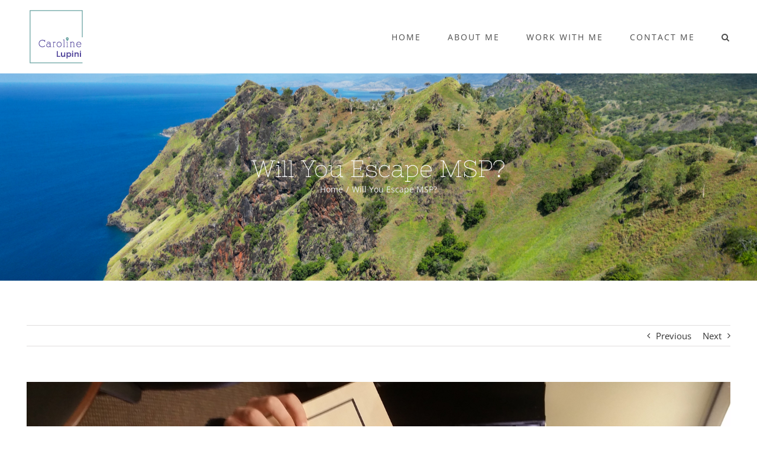

--- FILE ---
content_type: text/html; charset=UTF-8
request_url: https://carolinelupini.com/2015/10/28/will-you-escape-msp/
body_size: 17878
content:
<!DOCTYPE html>
<html class="avada-html-layout-wide avada-html-header-position-top avada-has-site-width-percent avada-is-100-percent-template avada-has-site-width-100-percent avada-html-has-bg-image" lang="en-US" prefix="og: http://ogp.me/ns# fb: http://ogp.me/ns/fb#">
<head>
	<meta http-equiv="X-UA-Compatible" content="IE=edge" />
	<meta http-equiv="Content-Type" content="text/html; charset=utf-8"/>
	<meta name="viewport" content="width=device-width, initial-scale=1" />
	<title>Will You Escape MSP? &#8211; Caroline Lupini Travels</title>
<meta name='robots' content='max-image-preview:large' />
<link rel="alternate" type="application/rss+xml" title="Caroline Lupini Travels &raquo; Feed" href="https://carolinelupini.com/feed/" />
<link rel="alternate" type="application/rss+xml" title="Caroline Lupini Travels &raquo; Comments Feed" href="https://carolinelupini.com/comments/feed/" />
		
		
		
				<link rel="alternate" type="application/rss+xml" title="Caroline Lupini Travels &raquo; Will You Escape MSP? Comments Feed" href="https://carolinelupini.com/2015/10/28/will-you-escape-msp/feed/" />

		<meta property="og:title" content="Will You Escape MSP?"/>
		<meta property="og:type" content="article"/>
		<meta property="og:url" content="https://carolinelupini.com/2015/10/28/will-you-escape-msp/"/>
		<meta property="og:site_name" content="Caroline Lupini Travels"/>
		<meta property="og:description" content="Trapped in a room with an hour to get out. This is the premise behind escape games — solve the puzzle and you escape, the more clues you gather along the way the higher your score is.
I first learned about Escape Games in January from a friend. She had traveled to"/>

									<meta property="og:image" content="https://carolinelupini.com/wp-content/uploads/2015/10/20151018_113858-e1445963800697.jpg"/>
							<script type="text/javascript">
/* <![CDATA[ */
window._wpemojiSettings = {"baseUrl":"https:\/\/s.w.org\/images\/core\/emoji\/14.0.0\/72x72\/","ext":".png","svgUrl":"https:\/\/s.w.org\/images\/core\/emoji\/14.0.0\/svg\/","svgExt":".svg","source":{"concatemoji":"https:\/\/carolinelupini.com\/wp-includes\/js\/wp-emoji-release.min.js?ver=6.4.7"}};
/*! This file is auto-generated */
!function(i,n){var o,s,e;function c(e){try{var t={supportTests:e,timestamp:(new Date).valueOf()};sessionStorage.setItem(o,JSON.stringify(t))}catch(e){}}function p(e,t,n){e.clearRect(0,0,e.canvas.width,e.canvas.height),e.fillText(t,0,0);var t=new Uint32Array(e.getImageData(0,0,e.canvas.width,e.canvas.height).data),r=(e.clearRect(0,0,e.canvas.width,e.canvas.height),e.fillText(n,0,0),new Uint32Array(e.getImageData(0,0,e.canvas.width,e.canvas.height).data));return t.every(function(e,t){return e===r[t]})}function u(e,t,n){switch(t){case"flag":return n(e,"\ud83c\udff3\ufe0f\u200d\u26a7\ufe0f","\ud83c\udff3\ufe0f\u200b\u26a7\ufe0f")?!1:!n(e,"\ud83c\uddfa\ud83c\uddf3","\ud83c\uddfa\u200b\ud83c\uddf3")&&!n(e,"\ud83c\udff4\udb40\udc67\udb40\udc62\udb40\udc65\udb40\udc6e\udb40\udc67\udb40\udc7f","\ud83c\udff4\u200b\udb40\udc67\u200b\udb40\udc62\u200b\udb40\udc65\u200b\udb40\udc6e\u200b\udb40\udc67\u200b\udb40\udc7f");case"emoji":return!n(e,"\ud83e\udef1\ud83c\udffb\u200d\ud83e\udef2\ud83c\udfff","\ud83e\udef1\ud83c\udffb\u200b\ud83e\udef2\ud83c\udfff")}return!1}function f(e,t,n){var r="undefined"!=typeof WorkerGlobalScope&&self instanceof WorkerGlobalScope?new OffscreenCanvas(300,150):i.createElement("canvas"),a=r.getContext("2d",{willReadFrequently:!0}),o=(a.textBaseline="top",a.font="600 32px Arial",{});return e.forEach(function(e){o[e]=t(a,e,n)}),o}function t(e){var t=i.createElement("script");t.src=e,t.defer=!0,i.head.appendChild(t)}"undefined"!=typeof Promise&&(o="wpEmojiSettingsSupports",s=["flag","emoji"],n.supports={everything:!0,everythingExceptFlag:!0},e=new Promise(function(e){i.addEventListener("DOMContentLoaded",e,{once:!0})}),new Promise(function(t){var n=function(){try{var e=JSON.parse(sessionStorage.getItem(o));if("object"==typeof e&&"number"==typeof e.timestamp&&(new Date).valueOf()<e.timestamp+604800&&"object"==typeof e.supportTests)return e.supportTests}catch(e){}return null}();if(!n){if("undefined"!=typeof Worker&&"undefined"!=typeof OffscreenCanvas&&"undefined"!=typeof URL&&URL.createObjectURL&&"undefined"!=typeof Blob)try{var e="postMessage("+f.toString()+"("+[JSON.stringify(s),u.toString(),p.toString()].join(",")+"));",r=new Blob([e],{type:"text/javascript"}),a=new Worker(URL.createObjectURL(r),{name:"wpTestEmojiSupports"});return void(a.onmessage=function(e){c(n=e.data),a.terminate(),t(n)})}catch(e){}c(n=f(s,u,p))}t(n)}).then(function(e){for(var t in e)n.supports[t]=e[t],n.supports.everything=n.supports.everything&&n.supports[t],"flag"!==t&&(n.supports.everythingExceptFlag=n.supports.everythingExceptFlag&&n.supports[t]);n.supports.everythingExceptFlag=n.supports.everythingExceptFlag&&!n.supports.flag,n.DOMReady=!1,n.readyCallback=function(){n.DOMReady=!0}}).then(function(){return e}).then(function(){var e;n.supports.everything||(n.readyCallback(),(e=n.source||{}).concatemoji?t(e.concatemoji):e.wpemoji&&e.twemoji&&(t(e.twemoji),t(e.wpemoji)))}))}((window,document),window._wpemojiSettings);
/* ]]> */
</script>
<style id='wp-emoji-styles-inline-css' type='text/css'>

	img.wp-smiley, img.emoji {
		display: inline !important;
		border: none !important;
		box-shadow: none !important;
		height: 1em !important;
		width: 1em !important;
		margin: 0 0.07em !important;
		vertical-align: -0.1em !important;
		background: none !important;
		padding: 0 !important;
	}
</style>
<link rel='stylesheet' id='mediaelement-css' href='https://carolinelupini.com/wp-includes/js/mediaelement/mediaelementplayer-legacy.min.css?ver=4.2.17' type='text/css' media='all' />
<link rel='stylesheet' id='wp-mediaelement-css' href='https://carolinelupini.com/wp-includes/js/mediaelement/wp-mediaelement.min.css?ver=6.4.7' type='text/css' media='all' />
<link rel='stylesheet' id='fusion-dynamic-css-css' href='https://carolinelupini.com/wp-content/uploads/fusion-styles/9ed3298dd01efbd263427d1709c60bd1.min.css?ver=3.11.3' type='text/css' media='all' />
<script type="text/javascript" id="wpgmza_data-js-extra">
/* <![CDATA[ */
var wpgmza_google_api_status = {"message":"Engine is not google-maps","code":"ENGINE_NOT_GOOGLE_MAPS"};
/* ]]> */
</script>
<script type="text/javascript" src="https://carolinelupini.com/wp-content/plugins/wp-google-maps/wpgmza_data.js?ver=6.4.7" id="wpgmza_data-js"></script>
<script type="text/javascript" src="https://carolinelupini.com/wp-includes/js/jquery/jquery.min.js?ver=3.7.1" id="jquery-core-js"></script>
<script type="text/javascript" src="https://carolinelupini.com/wp-includes/js/jquery/jquery-migrate.min.js?ver=3.4.1" id="jquery-migrate-js"></script>
<link rel="https://api.w.org/" href="https://carolinelupini.com/wp-json/" /><link rel="alternate" type="application/json" href="https://carolinelupini.com/wp-json/wp/v2/posts/2664" /><link rel="EditURI" type="application/rsd+xml" title="RSD" href="https://carolinelupini.com/xmlrpc.php?rsd" />
<meta name="generator" content="WordPress 6.4.7" />
<link rel="canonical" href="https://carolinelupini.com/2015/10/28/will-you-escape-msp/" />
<link rel='shortlink' href='https://carolinelupini.com/?p=2664' />
<link rel="alternate" type="application/json+oembed" href="https://carolinelupini.com/wp-json/oembed/1.0/embed?url=https%3A%2F%2Fcarolinelupini.com%2F2015%2F10%2F28%2Fwill-you-escape-msp%2F" />
<link rel="alternate" type="text/xml+oembed" href="https://carolinelupini.com/wp-json/oembed/1.0/embed?url=https%3A%2F%2Fcarolinelupini.com%2F2015%2F10%2F28%2Fwill-you-escape-msp%2F&#038;format=xml" />
<style type="text/css" id="css-fb-visibility">@media screen and (max-width: 640px){.fusion-no-small-visibility{display:none !important;}body .sm-text-align-center{text-align:center !important;}body .sm-text-align-left{text-align:left !important;}body .sm-text-align-right{text-align:right !important;}body .sm-flex-align-center{justify-content:center !important;}body .sm-flex-align-flex-start{justify-content:flex-start !important;}body .sm-flex-align-flex-end{justify-content:flex-end !important;}body .sm-mx-auto{margin-left:auto !important;margin-right:auto !important;}body .sm-ml-auto{margin-left:auto !important;}body .sm-mr-auto{margin-right:auto !important;}body .fusion-absolute-position-small{position:absolute;top:auto;width:100%;}.awb-sticky.awb-sticky-small{ position: sticky; top: var(--awb-sticky-offset,0); }}@media screen and (min-width: 641px) and (max-width: 1024px){.fusion-no-medium-visibility{display:none !important;}body .md-text-align-center{text-align:center !important;}body .md-text-align-left{text-align:left !important;}body .md-text-align-right{text-align:right !important;}body .md-flex-align-center{justify-content:center !important;}body .md-flex-align-flex-start{justify-content:flex-start !important;}body .md-flex-align-flex-end{justify-content:flex-end !important;}body .md-mx-auto{margin-left:auto !important;margin-right:auto !important;}body .md-ml-auto{margin-left:auto !important;}body .md-mr-auto{margin-right:auto !important;}body .fusion-absolute-position-medium{position:absolute;top:auto;width:100%;}.awb-sticky.awb-sticky-medium{ position: sticky; top: var(--awb-sticky-offset,0); }}@media screen and (min-width: 1025px){.fusion-no-large-visibility{display:none !important;}body .lg-text-align-center{text-align:center !important;}body .lg-text-align-left{text-align:left !important;}body .lg-text-align-right{text-align:right !important;}body .lg-flex-align-center{justify-content:center !important;}body .lg-flex-align-flex-start{justify-content:flex-start !important;}body .lg-flex-align-flex-end{justify-content:flex-end !important;}body .lg-mx-auto{margin-left:auto !important;margin-right:auto !important;}body .lg-ml-auto{margin-left:auto !important;}body .lg-mr-auto{margin-right:auto !important;}body .fusion-absolute-position-large{position:absolute;top:auto;width:100%;}.awb-sticky.awb-sticky-large{ position: sticky; top: var(--awb-sticky-offset,0); }}</style><style type="text/css">.recentcomments a{display:inline !important;padding:0 !important;margin:0 !important;}</style>		<script type="text/javascript">
			var doc = document.documentElement;
			doc.setAttribute( 'data-useragent', navigator.userAgent );
		</script>
		
	</head>

<body class="post-template-default single single-post postid-2664 single-format-standard fusion-image-hovers fusion-pagination-sizing fusion-button_type-3d fusion-button_span-no fusion-button_gradient-linear avada-image-rollover-circle-no avada-image-rollover-yes avada-image-rollover-direction-fade fusion-body ltr no-tablet-sticky-header no-mobile-sticky-header no-mobile-slidingbar avada-has-rev-slider-styles fusion-disable-outline fusion-sub-menu-fade mobile-logo-pos-left layout-wide-mode avada-has-boxed-modal-shadow-none layout-scroll-offset-full avada-has-zero-margin-offset-top fusion-top-header menu-text-align-left mobile-menu-design-modern fusion-show-pagination-text fusion-header-layout-v1 avada-responsive avada-footer-fx-none avada-menu-highlight-style-bar fusion-search-form-classic fusion-main-menu-search-overlay fusion-avatar-square avada-sticky-shrinkage avada-dropdown-styles avada-blog-layout-large avada-blog-archive-layout-grid avada-header-shadow-no avada-menu-icon-position-left avada-has-megamenu-shadow avada-has-header-100-width avada-has-pagetitle-bg-full avada-has-pagetitle-bg-parallax avada-has-main-nav-search-icon avada-has-breadcrumb-mobile-hidden avada-has-titlebar-bar_and_content avada-header-border-color-full-transparent avada-has-pagination-padding avada-flyout-menu-direction-fade avada-ec-views-v1" data-awb-post-id="2664">
		<a class="skip-link screen-reader-text" href="#content">Skip to content</a>

	<div id="boxed-wrapper">
		
		<div id="wrapper" class="fusion-wrapper">
			<div id="home" style="position:relative;top:-1px;"></div>
							
					
			<header class="fusion-header-wrapper">
				<div class="fusion-header-v1 fusion-logo-alignment fusion-logo-left fusion-sticky-menu- fusion-sticky-logo- fusion-mobile-logo-  fusion-mobile-menu-design-modern">
					<div class="fusion-header-sticky-height"></div>
<div class="fusion-header">
	<div class="fusion-row">
					<div class="fusion-logo" data-margin-top="0px" data-margin-bottom="0px" data-margin-left="0px" data-margin-right="0px">
			<a class="fusion-logo-link"  href="https://carolinelupini.com/" >

						<!-- standard logo -->
			<img src="https://carolinelupini.com/wp-content/uploads/2019/09/website_logo.png" srcset="https://carolinelupini.com/wp-content/uploads/2019/09/website_logo.png 1x" width="100" height="100" alt="Caroline Lupini Travels Logo" data-retina_logo_url="" class="fusion-standard-logo" />

			
					</a>
		</div>		<nav class="fusion-main-menu" aria-label="Main Menu"><div class="fusion-overlay-search">		<form role="search" class="searchform fusion-search-form  fusion-search-form-classic" method="get" action="https://carolinelupini.com/">
			<div class="fusion-search-form-content">

				
				<div class="fusion-search-field search-field">
					<label><span class="screen-reader-text">Search for:</span>
													<input type="search" value="" name="s" class="s" placeholder="Search..." required aria-required="true" aria-label="Search..."/>
											</label>
				</div>
				<div class="fusion-search-button search-button">
					<input type="submit" class="fusion-search-submit searchsubmit" aria-label="Search" value="&#xf002;" />
									</div>

				
			</div>


			
		</form>
		<div class="fusion-search-spacer"></div><a href="#" role="button" aria-label="Close Search" class="fusion-close-search"></a></div><ul id="menu-travel-main-menu" class="fusion-menu"><li  id="menu-item-22"  class="menu-item menu-item-type-post_type menu-item-object-page menu-item-home menu-item-22"  data-item-id="22"><a  href="https://carolinelupini.com/" class="fusion-bar-highlight"><span class="menu-text">HOME</span></a></li><li  id="menu-item-21"  class="menu-item menu-item-type-post_type menu-item-object-page menu-item-21"  data-item-id="21"><a  href="https://carolinelupini.com/about-me/" class="fusion-bar-highlight"><span class="menu-text">ABOUT ME</span></a></li><li  id="menu-item-4295"  class="menu-item menu-item-type-post_type menu-item-object-page menu-item-4295"  data-item-id="4295"><a  href="https://carolinelupini.com/work-with-me/" class="fusion-bar-highlight"><span class="menu-text">WORK WITH ME</span></a></li><li  id="menu-item-1024"  class="menu-item menu-item-type-post_type menu-item-object-page menu-item-1024"  data-item-id="1024"><a  href="https://carolinelupini.com/contact-me-2/" class="fusion-bar-highlight"><span class="menu-text">CONTACT ME</span></a></li><li class="fusion-custom-menu-item fusion-main-menu-search fusion-search-overlay"><a class="fusion-main-menu-icon fusion-bar-highlight" href="#" aria-label="Search" data-title="Search" title="Search" role="button" aria-expanded="false"></a></li></ul></nav>	<div class="fusion-mobile-menu-icons">
							<a href="#" class="fusion-icon awb-icon-bars" aria-label="Toggle mobile menu" aria-expanded="false"></a>
		
		
		
			</div>

<nav class="fusion-mobile-nav-holder fusion-mobile-menu-text-align-left" aria-label="Main Menu Mobile"></nav>

					</div>
</div>
				</div>
				<div class="fusion-clearfix"></div>
			</header>
								
							<div id="sliders-container" class="fusion-slider-visibility">
					</div>
				
					
							
			<section class="avada-page-titlebar-wrapper" aria-label="Page Title Bar">
	<div class="fusion-page-title-bar fusion-page-title-bar-none fusion-page-title-bar-center">
		<div class="fusion-page-title-row">
			<div class="fusion-page-title-wrapper">
				<div class="fusion-page-title-captions">

																							<h1 class="entry-title">Will You Escape MSP?</h1>

											
																		<div class="fusion-page-title-secondary">
								<nav class="fusion-breadcrumbs" ara-label="Breadcrumb"><ol class="awb-breadcrumb-list"><li class="fusion-breadcrumb-item awb-breadcrumb-sep" ><a href="https://carolinelupini.com" class="fusion-breadcrumb-link"><span >Home</span></a></li><li class="fusion-breadcrumb-item"  aria-current="page"><span  class="breadcrumb-leaf">Will You Escape MSP?</span></li></ol></nav>							</div>
											
				</div>

				
			</div>
		</div>
	</div>
</section>

						<main id="main" class="clearfix width-100">
				<div class="fusion-row" style="max-width:100%;">

<section id="content" style="width: 100%;">
			<div class="single-navigation clearfix">
			<a href="https://carolinelupini.com/2015/10/26/announcing-my-tinggly-ambassadorship/" rel="prev">Previous</a>			<a href="https://carolinelupini.com/2015/11/02/three-hotels-i-would-love-to-stay-at-in-dubai/" rel="next">Next</a>		</div>
	
					<article id="post-2664" class="post post-2664 type-post status-publish format-standard has-post-thumbnail hentry category-destinations category-homepage category-travel tag-activities tag-escape tag-escape-games tag-minneapolis">
						
														<div class="fusion-flexslider flexslider fusion-flexslider-loading post-slideshow fusion-post-slideshow">
				<ul class="slides">
																<li>
																																<a href="https://carolinelupini.com/wp-content/uploads/2015/10/20151018_113858-e1445963800697.jpg" data-rel="iLightbox[gallery2664]" title="" data-title="20151018_113858" data-caption="" aria-label="20151018_113858">
										<span class="screen-reader-text">View Larger Image</span>
										<img width="1836" height="3264" src="https://carolinelupini.com/wp-content/uploads/2015/10/20151018_113858-e1445963800697.jpg" class="attachment-full size-full wp-post-image" alt="" decoding="async" fetchpriority="high" srcset="https://carolinelupini.com/wp-content/uploads/2015/10/20151018_113858-e1445963800697-200x356.jpg 200w, https://carolinelupini.com/wp-content/uploads/2015/10/20151018_113858-e1445963800697-400x711.jpg 400w, https://carolinelupini.com/wp-content/uploads/2015/10/20151018_113858-e1445963800697-600x1067.jpg 600w, https://carolinelupini.com/wp-content/uploads/2015/10/20151018_113858-e1445963800697-800x1422.jpg 800w, https://carolinelupini.com/wp-content/uploads/2015/10/20151018_113858-e1445963800697-1200x2133.jpg 1200w, https://carolinelupini.com/wp-content/uploads/2015/10/20151018_113858-e1445963800697.jpg 1836w" sizes="(max-width: 800px) 100vw, 1836px" />									</a>
																					</li>

																																																																																																															</ul>
			</div>
						
															<h2 class="entry-title fusion-post-title">Will You Escape MSP?</h2>										<div class="post-content">
				<p class="p1"><span class="s1">Trapped in a room with an hour to get out. This is the premise behind escape games — solve the puzzle and you escape, the more clues you gather along the way the higher your score is.</span></p>
<p class="p1"><span class="s1">I first learned about Escape Games in January from a friend. She had traveled to Europe the previous summer where the games are already a fairly popular activity. As with anything, if it becomes popular in one area, people look to expand it to other areas of people with similar interests. </span></p>
<p class="p1"><span class="s1">Over the past few years, escape games have been popping up across the US. I had my first chance to try an escape game in San Diego last year, and absolutely loved it. That’s why when I was in Minneapolis a couple weeks ago I jumped at the opportunity to do another game and introduce a friend to the concept. </span></p>
<blockquote>
<p class="p1">You are on an elite team of fellow CIA agents assigned with the task of gathering incriminating evidence from the office of international business man, Mr. Dupree. Our Intelligence team could only get you into Mr. Dupree’s office for 60 minutes. YOU must get out before Mr. Dupree returns or the case is blown! Collect evidence of specific illegal activity, solve the puzzle and escape the room before you’re caught!</p>
</blockquote>
<p class="p1"><span class="s1">Escape MSP is located a bit outside of the city center. It is easily accessible by bus or car, and there is plenty of parking available. We utilized Car2Go to get there from downtown because the bus schedule didn’t work out well with our timing for the day. </span></p>
<p class="p1"><a href="http://206.81.4.150/wp-content/uploads/2015/10/20151018_113153.jpg"><img decoding="async" class="alignnone size-large wp-image-2678" src="https://carolinelupini.com/wp-content/uploads/2015/10/20151018_113153-1024x576.jpg" alt="20151018_113153" width="1024" height="576" srcset="https://carolinelupini.com/wp-content/uploads/2015/10/20151018_113153-200x113.jpg 200w, https://carolinelupini.com/wp-content/uploads/2015/10/20151018_113153-300x169.jpg 300w, https://carolinelupini.com/wp-content/uploads/2015/10/20151018_113153-400x225.jpg 400w, https://carolinelupini.com/wp-content/uploads/2015/10/20151018_113153-600x338.jpg 600w, https://carolinelupini.com/wp-content/uploads/2015/10/20151018_113153-768x432.jpg 768w, https://carolinelupini.com/wp-content/uploads/2015/10/20151018_113153-800x450.jpg 800w, https://carolinelupini.com/wp-content/uploads/2015/10/20151018_113153-1024x576.jpg 1024w, https://carolinelupini.com/wp-content/uploads/2015/10/20151018_113153-1200x675.jpg 1200w" sizes="(max-width: 1024px) 100vw, 1024px" /></a></p>
<p class="p1"><span class="s1">There are generally two different types of ways the group for an escape is organized. In one, it is only the group you sign up with, and the group can be any size usually up to 10. In the other, there are a set number of slots for the room, and you register for the ones you need for your group; the rest are filled by strangers. Escape MSP followed the second case. I was very curious to see what this would be like, as the last escape I participated in was just a single friend and myself. I was actually surprised at how well our team worked together and how fun it was working on an escape with a group of strangers — it was a great ice breaker. I definitely would have felt comfortable going out with the group for drinks afterwards!</span></p>
<p class="p1"><span class="s1">Now, I can’t give you any clues to get out of the room, but I was allowed to take a few photos after the fact! </span></p>

		<style type="text/css">
			#gallery-1 {
				margin: auto;
			}
			#gallery-1 .gallery-item {
				float: left;
				margin-top: 10px;
				text-align: center;
				width: 20%;
			}
			#gallery-1 img {
				border: 2px solid #cfcfcf;
			}
			#gallery-1 .gallery-caption {
				margin-left: 0;
			}
			/* see gallery_shortcode() in wp-includes/media.php */
		</style>
		<div id='gallery-1' class='gallery galleryid-2664 gallery-columns-5 gallery-size-thumbnail'><dl class='gallery-item'>
			<dt class='gallery-icon landscape'>
				<a data-rel="iLightbox[postimages]" data-title="20151018_113837" data-caption="" href='https://carolinelupini.com/20151018_113837/'><img decoding="async" width="150" height="150" src="https://carolinelupini.com/wp-content/uploads/2015/10/20151018_113837-150x150.jpg" class="attachment-thumbnail size-thumbnail" alt="" srcset="https://carolinelupini.com/wp-content/uploads/2015/10/20151018_113837-66x66.jpg 66w, https://carolinelupini.com/wp-content/uploads/2015/10/20151018_113837-150x150.jpg 150w" sizes="(max-width: 150px) 100vw, 150px" /></a>
			</dt></dl><dl class='gallery-item'>
			<dt class='gallery-icon portrait'>
				<a data-rel="iLightbox[postimages]" data-title="20151018_113858" data-caption="" href='https://carolinelupini.com/20151018_113858/'><img decoding="async" width="150" height="150" src="https://carolinelupini.com/wp-content/uploads/2015/10/20151018_113858-e1445963800697-150x150.jpg" class="attachment-thumbnail size-thumbnail" alt="" srcset="https://carolinelupini.com/wp-content/uploads/2015/10/20151018_113858-e1445963800697-66x66.jpg 66w, https://carolinelupini.com/wp-content/uploads/2015/10/20151018_113858-e1445963800697-150x150.jpg 150w" sizes="(max-width: 150px) 100vw, 150px" /></a>
			</dt></dl><dl class='gallery-item'>
			<dt class='gallery-icon landscape'>
				<a data-rel="iLightbox[postimages]" data-title="20151018_133221" data-caption="" href='https://carolinelupini.com/20151018_133221/'><img decoding="async" width="150" height="150" src="https://carolinelupini.com/wp-content/uploads/2015/10/20151018_133221-150x150.jpg" class="attachment-thumbnail size-thumbnail" alt="" srcset="https://carolinelupini.com/wp-content/uploads/2015/10/20151018_133221-66x66.jpg 66w, https://carolinelupini.com/wp-content/uploads/2015/10/20151018_133221-150x150.jpg 150w" sizes="(max-width: 150px) 100vw, 150px" /></a>
			</dt></dl><dl class='gallery-item'>
			<dt class='gallery-icon landscape'>
				<a data-rel="iLightbox[postimages]" data-title="20151018_133248" data-caption="" href='https://carolinelupini.com/20151018_133248/'><img decoding="async" width="150" height="150" src="https://carolinelupini.com/wp-content/uploads/2015/10/20151018_133248-150x150.jpg" class="attachment-thumbnail size-thumbnail" alt="" srcset="https://carolinelupini.com/wp-content/uploads/2015/10/20151018_133248-66x66.jpg 66w, https://carolinelupini.com/wp-content/uploads/2015/10/20151018_133248-150x150.jpg 150w" sizes="(max-width: 150px) 100vw, 150px" /></a>
			</dt></dl><dl class='gallery-item'>
			<dt class='gallery-icon landscape'>
				<a data-rel="iLightbox[postimages]" data-title="20151018_133235" data-caption="" href='https://carolinelupini.com/20151018_133235-2/'><img decoding="async" width="150" height="150" src="https://carolinelupini.com/wp-content/uploads/2015/10/20151018_1332351-150x150.jpg" class="attachment-thumbnail size-thumbnail" alt="" srcset="https://carolinelupini.com/wp-content/uploads/2015/10/20151018_1332351-66x66.jpg 66w, https://carolinelupini.com/wp-content/uploads/2015/10/20151018_1332351-150x150.jpg 150w" sizes="(max-width: 150px) 100vw, 150px" /></a>
			</dt></dl><br style="clear: both" />
		</div>

<p class="p1"><a href="http://206.81.4.150/wp-content/uploads/2015/10/20151018_131558.jpg"><img decoding="async" class="alignnone size-large wp-image-2667" src="https://carolinelupini.com/wp-content/uploads/2015/10/20151018_131558-1024x576.jpg" alt="20151018_131558" width="1024" height="576" srcset="https://carolinelupini.com/wp-content/uploads/2015/10/20151018_131558-200x113.jpg 200w, https://carolinelupini.com/wp-content/uploads/2015/10/20151018_131558-300x169.jpg 300w, https://carolinelupini.com/wp-content/uploads/2015/10/20151018_131558-400x225.jpg 400w, https://carolinelupini.com/wp-content/uploads/2015/10/20151018_131558-600x338.jpg 600w, https://carolinelupini.com/wp-content/uploads/2015/10/20151018_131558-768x432.jpg 768w, https://carolinelupini.com/wp-content/uploads/2015/10/20151018_131558-800x450.jpg 800w, https://carolinelupini.com/wp-content/uploads/2015/10/20151018_131558-1024x576.jpg 1024w, https://carolinelupini.com/wp-content/uploads/2015/10/20151018_131558-1200x675.jpg 1200w" sizes="(max-width: 1024px) 100vw, 1024px" /></a></p>
<p class="p1"><span class="s1">Escape MSP has a second room currently available for escapes, and a few more under development. Here are a few photos from their second room with a James Bond theme. I’ve heard that you start off the Bond escape handcuffed — which sounds like quite the challenge to me! I would highly recommend visiting Escape MSP on your next visit to Minneapolis or if you&#8217;re not visiting Minneapolis anytime soon, I would definitely recommend checking out another escape game in a city near you. It’s a fun way to spend an afternoon and a great way to get to know your friends better and make new ones! </span></p>

		<style type="text/css">
			#gallery-2 {
				margin: auto;
			}
			#gallery-2 .gallery-item {
				float: left;
				margin-top: 10px;
				text-align: center;
				width: 25%;
			}
			#gallery-2 img {
				border: 2px solid #cfcfcf;
			}
			#gallery-2 .gallery-caption {
				margin-left: 0;
			}
			/* see gallery_shortcode() in wp-includes/media.php */
		</style>
		<div id='gallery-2' class='gallery galleryid-2664 gallery-columns-4 gallery-size-thumbnail'><dl class='gallery-item'>
			<dt class='gallery-icon landscape'>
				<a data-rel="iLightbox[postimages]" data-title="20151018_132114" data-caption="" href='https://carolinelupini.com/20151018_132114/'><img decoding="async" width="150" height="150" src="https://carolinelupini.com/wp-content/uploads/2015/10/20151018_132114-150x150.jpg" class="attachment-thumbnail size-thumbnail" alt="" srcset="https://carolinelupini.com/wp-content/uploads/2015/10/20151018_132114-66x66.jpg 66w, https://carolinelupini.com/wp-content/uploads/2015/10/20151018_132114-150x150.jpg 150w" sizes="(max-width: 150px) 100vw, 150px" /></a>
			</dt></dl><dl class='gallery-item'>
			<dt class='gallery-icon landscape'>
				<a data-rel="iLightbox[postimages]" data-title="20151018_132119" data-caption="" href='https://carolinelupini.com/20151018_132119/'><img decoding="async" width="150" height="150" src="https://carolinelupini.com/wp-content/uploads/2015/10/20151018_132119-150x150.jpg" class="attachment-thumbnail size-thumbnail" alt="" srcset="https://carolinelupini.com/wp-content/uploads/2015/10/20151018_132119-66x66.jpg 66w, https://carolinelupini.com/wp-content/uploads/2015/10/20151018_132119-150x150.jpg 150w" sizes="(max-width: 150px) 100vw, 150px" /></a>
			</dt></dl><dl class='gallery-item'>
			<dt class='gallery-icon landscape'>
				<a data-rel="iLightbox[postimages]" data-title="20151018_132135" data-caption="" href='https://carolinelupini.com/20151018_132135/'><img decoding="async" width="150" height="150" src="https://carolinelupini.com/wp-content/uploads/2015/10/20151018_132135-150x150.jpg" class="attachment-thumbnail size-thumbnail" alt="" srcset="https://carolinelupini.com/wp-content/uploads/2015/10/20151018_132135-66x66.jpg 66w, https://carolinelupini.com/wp-content/uploads/2015/10/20151018_132135-150x150.jpg 150w" sizes="(max-width: 150px) 100vw, 150px" /></a>
			</dt></dl><dl class='gallery-item'>
			<dt class='gallery-icon landscape'>
				<a data-rel="iLightbox[postimages]" data-title="20151018_132146" data-caption="" href='https://carolinelupini.com/20151018_132146/'><img decoding="async" width="150" height="150" src="https://carolinelupini.com/wp-content/uploads/2015/10/20151018_132146-150x150.jpg" class="attachment-thumbnail size-thumbnail" alt="" srcset="https://carolinelupini.com/wp-content/uploads/2015/10/20151018_132146-66x66.jpg 66w, https://carolinelupini.com/wp-content/uploads/2015/10/20151018_132146-150x150.jpg 150w" sizes="(max-width: 150px) 100vw, 150px" /></a>
			</dt></dl><br style="clear: both" />
		</div>

							</div>

												<div class="fusion-meta-info"><div class="fusion-meta-info-wrapper">By <span class="vcard"><span class="fn"><a href="https://carolinelupini.com/author/santina91/" title="Posts by santina91" rel="author">santina91</a></span></span><span class="fusion-inline-sep">|</span><span class="updated rich-snippet-hidden">2015-10-28T10:00:57+00:00</span><span>October 28th, 2015</span><span class="fusion-inline-sep">|</span><a href="https://carolinelupini.com/category/destinations/" rel="category tag">Destinations</a>, <a href="https://carolinelupini.com/category/homepage/" rel="category tag">Homepage</a>, <a href="https://carolinelupini.com/category/travel/" rel="category tag">Travel</a><span class="fusion-inline-sep">|</span><span class="fusion-comments"><a href="https://carolinelupini.com/2015/10/28/will-you-escape-msp/#respond">0 Comments</a></span></div></div>													<div class="fusion-sharing-box fusion-theme-sharing-box fusion-single-sharing-box">
		<h4>Share This Amazing Location!</h4>
		<div class="fusion-social-networks boxed-icons"><div class="fusion-social-networks-wrapper"><a  class="fusion-social-network-icon fusion-tooltip fusion-facebook awb-icon-facebook" style="color:var(--sharing_social_links_icon_color);background-color:var(--sharing_social_links_box_color);border-color:var(--sharing_social_links_box_color);" data-placement="top" data-title="Facebook" data-toggle="tooltip" title="Facebook" href="https://www.facebook.com/sharer.php?u=https%3A%2F%2Fcarolinelupini.com%2F2015%2F10%2F28%2Fwill-you-escape-msp%2F&amp;t=Will%20You%20Escape%20MSP%3F" target="_blank" rel="noreferrer"><span class="screen-reader-text">Facebook</span></a><a  class="fusion-social-network-icon fusion-tooltip fusion-twitter awb-icon-twitter" style="color:var(--sharing_social_links_icon_color);background-color:var(--sharing_social_links_box_color);border-color:var(--sharing_social_links_box_color);" data-placement="top" data-title="Twitter" data-toggle="tooltip" title="Twitter" href="https://twitter.com/share?url=https%3A%2F%2Fcarolinelupini.com%2F2015%2F10%2F28%2Fwill-you-escape-msp%2F&amp;text=Will%20You%20Escape%20MSP%3F" target="_blank" rel="noopener noreferrer"><span class="screen-reader-text">Twitter</span></a><a  class="fusion-social-network-icon fusion-tooltip fusion-pinterest awb-icon-pinterest" style="color:var(--sharing_social_links_icon_color);background-color:var(--sharing_social_links_box_color);border-color:var(--sharing_social_links_box_color);" data-placement="top" data-title="Pinterest" data-toggle="tooltip" title="Pinterest" href="https://pinterest.com/pin/create/button/?url=https%3A%2F%2Fcarolinelupini.com%2F2015%2F10%2F28%2Fwill-you-escape-msp%2F&amp;description=Trapped%20in%20a%20room%20with%20an%20hour%20to%20get%20out.%20This%20is%20the%20premise%20behind%20escape%20games%20%E2%80%94%20solve%20the%20puzzle%20and%20you%20escape%2C%20the%20more%20clues%20you%20gather%20along%20the%20way%20the%20higher%20your%20score%20is.%0AI%20first%20learned%20about%20Escape%20Games%20in%20January%20from%20a%20friend.%20She%20had%20traveled%20to&amp;media=https%3A%2F%2Fcarolinelupini.com%2Fwp-content%2Fuploads%2F2015%2F10%2F20151018_113858-e1445963800697.jpg" target="_blank" rel="noopener noreferrer"><span class="screen-reader-text">Pinterest</span></a><a  class="fusion-social-network-icon fusion-tooltip fusion-vk awb-icon-vk fusion-last-social-icon" style="color:var(--sharing_social_links_icon_color);background-color:var(--sharing_social_links_box_color);border-color:var(--sharing_social_links_box_color);" data-placement="top" data-title="Vk" data-toggle="tooltip" title="Vk" href="https://vk.com/share.php?url=https%3A%2F%2Fcarolinelupini.com%2F2015%2F10%2F28%2Fwill-you-escape-msp%2F&amp;title=Will%20You%20Escape%20MSP%3F&amp;description=Trapped%20in%20a%20room%20with%20an%20hour%20to%20get%20out.%20This%20is%20the%20premise%20behind%20escape%20games%20%E2%80%94%20solve%20the%20puzzle%20and%20you%20escape%2C%20the%20more%20clues%20you%20gather%20along%20the%20way%20the%20higher%20your%20score%20is.%0AI%20first%20learned%20about%20Escape%20Games%20in%20January%20from%20a%20friend.%20She%20had%20traveled%20to" target="_blank" rel="noopener noreferrer"><span class="screen-reader-text">Vk</span></a><div class="fusion-clearfix"></div></div></div>	</div>
													<section class="related-posts single-related-posts">
					<div class="fusion-title fusion-title-size-three sep-single sep-solid" style="margin-top:0px;margin-bottom:0px;">
					<h3 class="title-heading-left" style="margin:0;">
						Related Posts					</h3>
					<span class="awb-title-spacer"></span>
					<div class="title-sep-container">
						<div class="title-sep sep-single sep-solid"></div>
					</div>
				</div>
				
	
	
	
					<div class="awb-carousel awb-swiper awb-swiper-carousel fusion-carousel-title-below-image" data-imagesize="fixed" data-metacontent="yes" data-autoplay="yes" data-touchscroll="no" data-columns="3" data-itemmargin="7px" data-itemwidth="180" data-scrollitems="">
		<div class="swiper-wrapper">
																		<div class="swiper-slide">
					<div class="fusion-carousel-item-wrapper">
						<div  class="fusion-image-wrapper fusion-image-size-fixed" aria-haspopup="true">
					<img src="https://carolinelupini.com/wp-content/uploads/2019/01/Copy-of-October_-Egypt-500x383.png" srcset="https://carolinelupini.com/wp-content/uploads/2019/01/Copy-of-October_-Egypt-500x383.png 1x, https://carolinelupini.com/wp-content/uploads/2019/01/Copy-of-October_-Egypt-500x383@2x.png 2x" width="500" height="383" alt="2018: Travel Year in Review" />
	<div class="fusion-rollover">
	<div class="fusion-rollover-content">

														<a class="fusion-rollover-link" href="https://carolinelupini.com/2019/01/09/2018-travel-year-review/">2018: Travel Year in Review</a>
			
														
								
													<div class="fusion-rollover-sep"></div>
				
																		<a class="fusion-rollover-gallery" href="https://carolinelupini.com/wp-content/uploads/2019/01/Copy-of-October_-Egypt.png" data-id="4161" data-rel="iLightbox[gallery]" data-title="Copy of October_ Egypt" data-caption="">
						Gallery					</a>
														
		
								
								
		
						<a class="fusion-link-wrapper" href="https://carolinelupini.com/2019/01/09/2018-travel-year-review/" aria-label="2018: Travel Year in Review"></a>
	</div>
</div>
</div>
																				<h4 class="fusion-carousel-title">
								<a class="fusion-related-posts-title-link" href="https://carolinelupini.com/2019/01/09/2018-travel-year-review/" target="_self" title="2018: Travel Year in Review">2018: Travel Year in Review</a>
							</h4>

							<div class="fusion-carousel-meta">
								
								<span class="fusion-date">January 9th, 2019</span>

																	<span class="fusion-inline-sep">|</span>
									<span><a href="https://carolinelupini.com/2019/01/09/2018-travel-year-review/#comments">2 Comments</a></span>
															</div><!-- fusion-carousel-meta -->
											</div><!-- fusion-carousel-item-wrapper -->
				</div>
															<div class="swiper-slide">
					<div class="fusion-carousel-item-wrapper">
						<div  class="fusion-image-wrapper fusion-image-size-fixed" aria-haspopup="true">
					<img src="https://carolinelupini.com/wp-content/uploads/2018/06/spain9-500x383.png" srcset="https://carolinelupini.com/wp-content/uploads/2018/06/spain9-500x383.png 1x, https://carolinelupini.com/wp-content/uploads/2018/06/spain9-500x383@2x.png 2x" width="500" height="383" alt="Road Tripping Through History: A Spanish Sojourn" />
	<div class="fusion-rollover">
	<div class="fusion-rollover-content">

														<a class="fusion-rollover-link" href="https://carolinelupini.com/2018/07/16/arabian-moors-black-monks-witches-neanderthal-artists-fairy-tale-castles-monasteries-amongst-clouds-spain-place-blurs-lines-dreams-reality/">Road Tripping Through History: A Spanish Sojourn</a>
			
														
								
													<div class="fusion-rollover-sep"></div>
				
																		<a class="fusion-rollover-gallery" href="https://carolinelupini.com/wp-content/uploads/2018/06/spain9.png" data-id="4072" data-rel="iLightbox[gallery]" data-title="spain9" data-caption="">
						Gallery					</a>
														
		
								
								
		
						<a class="fusion-link-wrapper" href="https://carolinelupini.com/2018/07/16/arabian-moors-black-monks-witches-neanderthal-artists-fairy-tale-castles-monasteries-amongst-clouds-spain-place-blurs-lines-dreams-reality/" aria-label="Road Tripping Through History: A Spanish Sojourn"></a>
	</div>
</div>
</div>
																				<h4 class="fusion-carousel-title">
								<a class="fusion-related-posts-title-link" href="https://carolinelupini.com/2018/07/16/arabian-moors-black-monks-witches-neanderthal-artists-fairy-tale-castles-monasteries-amongst-clouds-spain-place-blurs-lines-dreams-reality/" target="_self" title="Road Tripping Through History: A Spanish Sojourn">Road Tripping Through History: A Spanish Sojourn</a>
							</h4>

							<div class="fusion-carousel-meta">
								
								<span class="fusion-date">July 16th, 2018</span>

																	<span class="fusion-inline-sep">|</span>
									<span><a href="https://carolinelupini.com/2018/07/16/arabian-moors-black-monks-witches-neanderthal-artists-fairy-tale-castles-monasteries-amongst-clouds-spain-place-blurs-lines-dreams-reality/#respond">0 Comments</a></span>
															</div><!-- fusion-carousel-meta -->
											</div><!-- fusion-carousel-item-wrapper -->
				</div>
															<div class="swiper-slide">
					<div class="fusion-carousel-item-wrapper">
						<div  class="fusion-image-wrapper fusion-image-size-fixed" aria-haspopup="true">
					<img src="https://carolinelupini.com/wp-content/uploads/2015/03/russia-500x383.jpg" srcset="https://carolinelupini.com/wp-content/uploads/2015/03/russia-500x383.jpg 1x, https://carolinelupini.com/wp-content/uploads/2015/03/russia-500x383@2x.jpg 2x" width="500" height="383" alt="Russia &#8211; Moscow, St. Petersburg, and Velicky Novgorod [VIDEO]" />
	<div class="fusion-rollover">
	<div class="fusion-rollover-content">

														<a class="fusion-rollover-link" href="https://carolinelupini.com/2018/04/20/russia-moscow-st-petersburg-velicky-novgorod-video/">Russia &#8211; Moscow, St. Petersburg, and Velicky Novgorod [VIDEO]</a>
			
														
								
													<div class="fusion-rollover-sep"></div>
				
																		<a class="fusion-rollover-gallery" href="https://carolinelupini.com/wp-content/uploads/2015/03/russia.jpg" data-id="4031" data-rel="iLightbox[gallery]" data-title="russia" data-caption="">
						Gallery					</a>
														
		
								
								
		
						<a class="fusion-link-wrapper" href="https://carolinelupini.com/2018/04/20/russia-moscow-st-petersburg-velicky-novgorod-video/" aria-label="Russia &#8211; Moscow, St. Petersburg, and Velicky Novgorod [VIDEO]"></a>
	</div>
</div>
</div>
																				<h4 class="fusion-carousel-title">
								<a class="fusion-related-posts-title-link" href="https://carolinelupini.com/2018/04/20/russia-moscow-st-petersburg-velicky-novgorod-video/" target="_self" title="Russia &#8211; Moscow, St. Petersburg, and Velicky Novgorod [VIDEO]">Russia &#8211; Moscow, St. Petersburg, and Velicky Novgorod [VIDEO]</a>
							</h4>

							<div class="fusion-carousel-meta">
								
								<span class="fusion-date">April 20th, 2018</span>

																	<span class="fusion-inline-sep">|</span>
									<span><a href="https://carolinelupini.com/2018/04/20/russia-moscow-st-petersburg-velicky-novgorod-video/#respond">0 Comments</a></span>
															</div><!-- fusion-carousel-meta -->
											</div><!-- fusion-carousel-item-wrapper -->
				</div>
															<div class="swiper-slide">
					<div class="fusion-carousel-item-wrapper">
						<div  class="fusion-image-wrapper fusion-image-size-fixed" aria-haspopup="true">
					<img src="https://carolinelupini.com/wp-content/uploads/2018/02/Screen-Shot-2018-03-11-at-1.44.10-PM-500x383.png" srcset="https://carolinelupini.com/wp-content/uploads/2018/02/Screen-Shot-2018-03-11-at-1.44.10-PM-500x383.png 1x, https://carolinelupini.com/wp-content/uploads/2018/02/Screen-Shot-2018-03-11-at-1.44.10-PM-500x383@2x.png 2x" width="500" height="383" alt="The Dead Sea &#8211; Don&#8217;t Miss It! [VIDEO]" />
	<div class="fusion-rollover">
	<div class="fusion-rollover-content">

														<a class="fusion-rollover-link" href="https://carolinelupini.com/2018/03/12/dead-sea-dont-miss-video/">The Dead Sea &#8211; Don&#8217;t Miss It! [VIDEO]</a>
			
														
								
													<div class="fusion-rollover-sep"></div>
				
																		<a class="fusion-rollover-gallery" href="https://carolinelupini.com/wp-content/uploads/2018/02/Screen-Shot-2018-03-11-at-1.44.10-PM.png" data-id="4025" data-rel="iLightbox[gallery]" data-title="Screen Shot 2018-03-11 at 1.44.10 PM" data-caption="">
						Gallery					</a>
														
		
								
								
		
						<a class="fusion-link-wrapper" href="https://carolinelupini.com/2018/03/12/dead-sea-dont-miss-video/" aria-label="The Dead Sea &#8211; Don&#8217;t Miss It! [VIDEO]"></a>
	</div>
</div>
</div>
																				<h4 class="fusion-carousel-title">
								<a class="fusion-related-posts-title-link" href="https://carolinelupini.com/2018/03/12/dead-sea-dont-miss-video/" target="_self" title="The Dead Sea &#8211; Don&#8217;t Miss It! [VIDEO]">The Dead Sea &#8211; Don&#8217;t Miss It! [VIDEO]</a>
							</h4>

							<div class="fusion-carousel-meta">
								
								<span class="fusion-date">March 12th, 2018</span>

																	<span class="fusion-inline-sep">|</span>
									<span><a href="https://carolinelupini.com/2018/03/12/dead-sea-dont-miss-video/#comments">2 Comments</a></span>
															</div><!-- fusion-carousel-meta -->
											</div><!-- fusion-carousel-item-wrapper -->
				</div>
															<div class="swiper-slide">
					<div class="fusion-carousel-item-wrapper">
						<div  class="fusion-image-wrapper fusion-image-size-fixed" aria-haspopup="true">
					<img src="https://carolinelupini.com/wp-content/uploads/2018/02/Scuba-Diving-in-Eilat-Israel-1-500x383.png" srcset="https://carolinelupini.com/wp-content/uploads/2018/02/Scuba-Diving-in-Eilat-Israel-1-500x383.png 1x, https://carolinelupini.com/wp-content/uploads/2018/02/Scuba-Diving-in-Eilat-Israel-1-500x383@2x.png 2x" width="500" height="383" alt="Scuba Diving in Eilat, Israel" />
	<div class="fusion-rollover">
	<div class="fusion-rollover-content">

														<a class="fusion-rollover-link" href="https://carolinelupini.com/2018/02/19/scuba-diving-eilat-israel/">Scuba Diving in Eilat, Israel</a>
			
														
								
													<div class="fusion-rollover-sep"></div>
				
																		<a class="fusion-rollover-gallery" href="https://carolinelupini.com/wp-content/uploads/2018/02/Scuba-Diving-in-Eilat-Israel-1.png" data-id="4023" data-rel="iLightbox[gallery]" data-title="Scuba Diving in Eilat, Israel (1)" data-caption="">
						Gallery					</a>
														
		
								
								
		
						<a class="fusion-link-wrapper" href="https://carolinelupini.com/2018/02/19/scuba-diving-eilat-israel/" aria-label="Scuba Diving in Eilat, Israel"></a>
	</div>
</div>
</div>
																				<h4 class="fusion-carousel-title">
								<a class="fusion-related-posts-title-link" href="https://carolinelupini.com/2018/02/19/scuba-diving-eilat-israel/" target="_self" title="Scuba Diving in Eilat, Israel">Scuba Diving in Eilat, Israel</a>
							</h4>

							<div class="fusion-carousel-meta">
								
								<span class="fusion-date">February 19th, 2018</span>

																	<span class="fusion-inline-sep">|</span>
									<span><a href="https://carolinelupini.com/2018/02/19/scuba-diving-eilat-israel/#respond">0 Comments</a></span>
															</div><!-- fusion-carousel-meta -->
											</div><!-- fusion-carousel-item-wrapper -->
				</div>
															<div class="swiper-slide">
					<div class="fusion-carousel-item-wrapper">
						<div  class="fusion-image-wrapper fusion-image-size-fixed" aria-haspopup="true">
					<img src="https://carolinelupini.com/wp-content/uploads/2018/02/2018-Travel-Plans-500x383.png" srcset="https://carolinelupini.com/wp-content/uploads/2018/02/2018-Travel-Plans-500x383.png 1x, https://carolinelupini.com/wp-content/uploads/2018/02/2018-Travel-Plans-500x383@2x.png 2x" width="500" height="383" alt="Caroline&#8217;s 2018 Travel Plans" />
	<div class="fusion-rollover">
	<div class="fusion-rollover-content">

														<a class="fusion-rollover-link" href="https://carolinelupini.com/2018/02/07/carolines-2018-travel-plans/">Caroline&#8217;s 2018 Travel Plans</a>
			
														
								
													<div class="fusion-rollover-sep"></div>
				
																		<a class="fusion-rollover-gallery" href="https://carolinelupini.com/wp-content/uploads/2018/02/2018-Travel-Plans.png" data-id="4014" data-rel="iLightbox[gallery]" data-title="2018 Travel Plans" data-caption="">
						Gallery					</a>
														
		
								
								
		
						<a class="fusion-link-wrapper" href="https://carolinelupini.com/2018/02/07/carolines-2018-travel-plans/" aria-label="Caroline&#8217;s 2018 Travel Plans"></a>
	</div>
</div>
</div>
																				<h4 class="fusion-carousel-title">
								<a class="fusion-related-posts-title-link" href="https://carolinelupini.com/2018/02/07/carolines-2018-travel-plans/" target="_self" title="Caroline&#8217;s 2018 Travel Plans">Caroline&#8217;s 2018 Travel Plans</a>
							</h4>

							<div class="fusion-carousel-meta">
								
								<span class="fusion-date">February 7th, 2018</span>

																	<span class="fusion-inline-sep">|</span>
									<span><a href="https://carolinelupini.com/2018/02/07/carolines-2018-travel-plans/#comments">3 Comments</a></span>
															</div><!-- fusion-carousel-meta -->
											</div><!-- fusion-carousel-item-wrapper -->
				</div>
					</div><!-- swiper-wrapper -->
				<div class="awb-swiper-button awb-swiper-button-prev"><i class="awb-icon-angle-left"></i></div><div class="awb-swiper-button awb-swiper-button-next"><i class="awb-icon-angle-right"></i></div>	</div><!-- fusion-carousel -->
</section><!-- related-posts -->


													


		<div id="respond" class="comment-respond">
		<h3 id="reply-title" class="comment-reply-title">Leave A Comment <small><a rel="nofollow" id="cancel-comment-reply-link" href="/2015/10/28/will-you-escape-msp/#respond" style="display:none;">Cancel reply</a></small></h3><form action="https://carolinelupini.com/wp-comments-post.php" method="post" id="commentform" class="comment-form"><div id="comment-textarea"><label class="screen-reader-text" for="comment">Comment</label><textarea name="comment" id="comment" cols="45" rows="8" aria-required="true" required="required" tabindex="0" class="textarea-comment" placeholder="Comment..."></textarea></div><div id="comment-input"><input id="author" name="author" type="text" value="" placeholder="Name (required)" size="30" aria-required="true" required="required" aria-label="Name (required)"/>
<input id="email" name="email" type="email" value="" placeholder="Email (required)" size="30"  aria-required="true" required="required" aria-label="Email (required)"/>
<input id="url" name="url" type="url" value="" placeholder="Website" size="30" aria-label="URL" /></div>
<p class="comment-form-cookies-consent"><input id="wp-comment-cookies-consent" name="wp-comment-cookies-consent" type="checkbox" value="yes" /><label for="wp-comment-cookies-consent">Save my name, email, and website in this browser for the next time I comment.</label></p>
<p class="form-submit"><input name="submit" type="submit" id="comment-submit" class="fusion-button fusion-button-default fusion-button-default-size" value="Post Comment" /> <input type='hidden' name='comment_post_ID' value='2664' id='comment_post_ID' />
<input type='hidden' name='comment_parent' id='comment_parent' value='0' />
</p><p style="display: none;"><input type="hidden" id="akismet_comment_nonce" name="akismet_comment_nonce" value="7091f1ad4a" /></p><p style="display: none !important;" class="akismet-fields-container" data-prefix="ak_"><label>&#916;<textarea name="ak_hp_textarea" cols="45" rows="8" maxlength="100"></textarea></label><input type="hidden" id="ak_js_1" name="ak_js" value="199"/><script>document.getElementById( "ak_js_1" ).setAttribute( "value", ( new Date() ).getTime() );</script></p></form>	</div><!-- #respond -->
														</article>
	</section>
						
					</div>  <!-- fusion-row -->
				</main>  <!-- #main -->
				
				
								
					
		<div class="fusion-footer">
					
	<footer class="fusion-footer-widget-area fusion-widget-area">
		<div class="fusion-row">
			<div class="fusion-columns fusion-columns-1 fusion-widget-area">
				
																									<div class="fusion-column fusion-column-last col-lg-12 col-md-12 col-sm-12">
							<section id="text-2" class="fusion-footer-widget-column widget widget_text">			<div class="textwidget"><div class="footer-menu" style="padding-top: 15px;"><a href="http://206.81.4.150/">HOME</a> | <a href="http://206.81.4.150/about-me/">ABOUT ME</a>  | <a href="http://206.81.4.150/travel-blog/">BLOG</a>| | <a href="http://206.81.4.150/work-with-me/">WORK WITH ME | <a href="http://206.81.4.150/contact-me-2/">CONTACT ME</a> </div> </div>
		<div style="clear:both;"></div></section>																					</div>
																																																						
				<div class="fusion-clearfix"></div>
			</div> <!-- fusion-columns -->
		</div> <!-- fusion-row -->
	</footer> <!-- fusion-footer-widget-area -->

	
	<footer id="footer" class="fusion-footer-copyright-area">
		<div class="fusion-row">
			<div class="fusion-copyright-content">

				<div class="fusion-copyright-notice">
		<div>
		© Copyright Caroline Lupini 2018  |   All Rights Reserved  	</div>
</div>
<div class="fusion-social-links-footer">
	<div class="fusion-social-networks boxed-icons"><div class="fusion-social-networks-wrapper"><a  class="fusion-social-network-icon fusion-tooltip fusion-facebook awb-icon-facebook" style data-placement="top" data-title="Facebook" data-toggle="tooltip" title="Facebook" href="https://www.facebook.com/carolinelupini/" target="_blank" rel="noreferrer"><span class="screen-reader-text">Facebook</span></a><a  class="fusion-social-network-icon fusion-tooltip fusion-twitter awb-icon-twitter" style data-placement="top" data-title="Twitter" data-toggle="tooltip" title="Twitter" href="https://twitter.com/carolinelupini?ref_src=twsrc%5Egoogle%7Ctwcamp%5Eserp%7Ctwgr%5Eauthor" target="_blank" rel="noopener noreferrer"><span class="screen-reader-text">Twitter</span></a><a  class="fusion-social-network-icon fusion-tooltip fusion-instagram awb-icon-instagram" style data-placement="top" data-title="Instagram" data-toggle="tooltip" title="Instagram" href="https://www.instagram.com/caroline.lupini/?hl=en" target="_blank" rel="noopener noreferrer"><span class="screen-reader-text">Instagram</span></a><a  class="fusion-social-network-icon fusion-tooltip fusion-pinterest awb-icon-pinterest" style data-placement="top" data-title="Pinterest" data-toggle="tooltip" title="Pinterest" href="https://www.pinterest.com/carolinelupini/" target="_blank" rel="noopener noreferrer"><span class="screen-reader-text">Pinterest</span></a><a  class="fusion-social-network-icon fusion-tooltip fusion-youtube awb-icon-youtube" style data-placement="top" data-title="YouTube" data-toggle="tooltip" title="YouTube" href="https://www.youtube.com/channel/UCq_AxMB4iIOcG85NlalO99Q" target="_blank" rel="noopener noreferrer"><span class="screen-reader-text">YouTube</span></a></div></div></div>

			</div> <!-- fusion-fusion-copyright-content -->
		</div> <!-- fusion-row -->
	</footer> <!-- #footer -->
		</div> <!-- fusion-footer -->

		
					
												</div> <!-- wrapper -->
		</div> <!-- #boxed-wrapper -->
				<a class="fusion-one-page-text-link fusion-page-load-link" tabindex="-1" href="#" aria-hidden="true">Page load link</a>

		<div class="avada-footer-scripts">
			<script type="text/javascript">var fusionNavIsCollapsed=function(e){var t,n;window.innerWidth<=e.getAttribute("data-breakpoint")?(e.classList.add("collapse-enabled"),e.classList.remove("awb-menu_desktop"),e.classList.contains("expanded")||(e.setAttribute("aria-expanded","false"),window.dispatchEvent(new Event("fusion-mobile-menu-collapsed",{bubbles:!0,cancelable:!0}))),(n=e.querySelectorAll(".menu-item-has-children.expanded")).length&&n.forEach(function(e){e.querySelector(".awb-menu__open-nav-submenu_mobile").setAttribute("aria-expanded","false")})):(null!==e.querySelector(".menu-item-has-children.expanded .awb-menu__open-nav-submenu_click")&&e.querySelector(".menu-item-has-children.expanded .awb-menu__open-nav-submenu_click").click(),e.classList.remove("collapse-enabled"),e.classList.add("awb-menu_desktop"),e.setAttribute("aria-expanded","true"),null!==e.querySelector(".awb-menu__main-ul")&&e.querySelector(".awb-menu__main-ul").removeAttribute("style")),e.classList.add("no-wrapper-transition"),clearTimeout(t),t=setTimeout(()=>{e.classList.remove("no-wrapper-transition")},400),e.classList.remove("loading")},fusionRunNavIsCollapsed=function(){var e,t=document.querySelectorAll(".awb-menu");for(e=0;e<t.length;e++)fusionNavIsCollapsed(t[e])};function avadaGetScrollBarWidth(){var e,t,n,l=document.createElement("p");return l.style.width="100%",l.style.height="200px",(e=document.createElement("div")).style.position="absolute",e.style.top="0px",e.style.left="0px",e.style.visibility="hidden",e.style.width="200px",e.style.height="150px",e.style.overflow="hidden",e.appendChild(l),document.body.appendChild(e),t=l.offsetWidth,e.style.overflow="scroll",t==(n=l.offsetWidth)&&(n=e.clientWidth),document.body.removeChild(e),jQuery("html").hasClass("awb-scroll")&&10<t-n?10:t-n}fusionRunNavIsCollapsed(),window.addEventListener("fusion-resize-horizontal",fusionRunNavIsCollapsed);</script><style id='global-styles-inline-css' type='text/css'>
body{--wp--preset--color--black: #000000;--wp--preset--color--cyan-bluish-gray: #abb8c3;--wp--preset--color--white: #ffffff;--wp--preset--color--pale-pink: #f78da7;--wp--preset--color--vivid-red: #cf2e2e;--wp--preset--color--luminous-vivid-orange: #ff6900;--wp--preset--color--luminous-vivid-amber: #fcb900;--wp--preset--color--light-green-cyan: #7bdcb5;--wp--preset--color--vivid-green-cyan: #00d084;--wp--preset--color--pale-cyan-blue: #8ed1fc;--wp--preset--color--vivid-cyan-blue: #0693e3;--wp--preset--color--vivid-purple: #9b51e0;--wp--preset--color--awb-color-1: rgba(255,255,255,1);--wp--preset--color--awb-color-2: rgba(246,246,246,1);--wp--preset--color--awb-color-3: rgba(234,234,234,1);--wp--preset--color--awb-color-4: rgba(224,222,222,1);--wp--preset--color--awb-color-5: rgba(160,206,78,1);--wp--preset--color--awb-color-6: rgba(116,116,116,1);--wp--preset--color--awb-color-7: rgba(102,102,164,1);--wp--preset--color--awb-color-8: rgba(51,51,51,1);--wp--preset--color--awb-color-custom-10: rgba(248,248,248,1);--wp--preset--color--awb-color-custom-11: rgba(102,102,164,0.8);--wp--preset--color--awb-color-custom-12: rgba(242,242,242,1);--wp--preset--color--awb-color-custom-13: rgba(240,240,237,1);--wp--preset--color--awb-color-custom-14: rgba(0,0,0,1);--wp--preset--color--awb-color-custom-15: rgba(221,221,221,1);--wp--preset--gradient--vivid-cyan-blue-to-vivid-purple: linear-gradient(135deg,rgba(6,147,227,1) 0%,rgb(155,81,224) 100%);--wp--preset--gradient--light-green-cyan-to-vivid-green-cyan: linear-gradient(135deg,rgb(122,220,180) 0%,rgb(0,208,130) 100%);--wp--preset--gradient--luminous-vivid-amber-to-luminous-vivid-orange: linear-gradient(135deg,rgba(252,185,0,1) 0%,rgba(255,105,0,1) 100%);--wp--preset--gradient--luminous-vivid-orange-to-vivid-red: linear-gradient(135deg,rgba(255,105,0,1) 0%,rgb(207,46,46) 100%);--wp--preset--gradient--very-light-gray-to-cyan-bluish-gray: linear-gradient(135deg,rgb(238,238,238) 0%,rgb(169,184,195) 100%);--wp--preset--gradient--cool-to-warm-spectrum: linear-gradient(135deg,rgb(74,234,220) 0%,rgb(151,120,209) 20%,rgb(207,42,186) 40%,rgb(238,44,130) 60%,rgb(251,105,98) 80%,rgb(254,248,76) 100%);--wp--preset--gradient--blush-light-purple: linear-gradient(135deg,rgb(255,206,236) 0%,rgb(152,150,240) 100%);--wp--preset--gradient--blush-bordeaux: linear-gradient(135deg,rgb(254,205,165) 0%,rgb(254,45,45) 50%,rgb(107,0,62) 100%);--wp--preset--gradient--luminous-dusk: linear-gradient(135deg,rgb(255,203,112) 0%,rgb(199,81,192) 50%,rgb(65,88,208) 100%);--wp--preset--gradient--pale-ocean: linear-gradient(135deg,rgb(255,245,203) 0%,rgb(182,227,212) 50%,rgb(51,167,181) 100%);--wp--preset--gradient--electric-grass: linear-gradient(135deg,rgb(202,248,128) 0%,rgb(113,206,126) 100%);--wp--preset--gradient--midnight: linear-gradient(135deg,rgb(2,3,129) 0%,rgb(40,116,252) 100%);--wp--preset--font-size--small: 11.25px;--wp--preset--font-size--medium: 20px;--wp--preset--font-size--large: 22.5px;--wp--preset--font-size--x-large: 42px;--wp--preset--font-size--normal: 15px;--wp--preset--font-size--xlarge: 30px;--wp--preset--font-size--huge: 45px;--wp--preset--spacing--20: 0.44rem;--wp--preset--spacing--30: 0.67rem;--wp--preset--spacing--40: 1rem;--wp--preset--spacing--50: 1.5rem;--wp--preset--spacing--60: 2.25rem;--wp--preset--spacing--70: 3.38rem;--wp--preset--spacing--80: 5.06rem;--wp--preset--shadow--natural: 6px 6px 9px rgba(0, 0, 0, 0.2);--wp--preset--shadow--deep: 12px 12px 50px rgba(0, 0, 0, 0.4);--wp--preset--shadow--sharp: 6px 6px 0px rgba(0, 0, 0, 0.2);--wp--preset--shadow--outlined: 6px 6px 0px -3px rgba(255, 255, 255, 1), 6px 6px rgba(0, 0, 0, 1);--wp--preset--shadow--crisp: 6px 6px 0px rgba(0, 0, 0, 1);}:where(.is-layout-flex){gap: 0.5em;}:where(.is-layout-grid){gap: 0.5em;}body .is-layout-flow > .alignleft{float: left;margin-inline-start: 0;margin-inline-end: 2em;}body .is-layout-flow > .alignright{float: right;margin-inline-start: 2em;margin-inline-end: 0;}body .is-layout-flow > .aligncenter{margin-left: auto !important;margin-right: auto !important;}body .is-layout-constrained > .alignleft{float: left;margin-inline-start: 0;margin-inline-end: 2em;}body .is-layout-constrained > .alignright{float: right;margin-inline-start: 2em;margin-inline-end: 0;}body .is-layout-constrained > .aligncenter{margin-left: auto !important;margin-right: auto !important;}body .is-layout-constrained > :where(:not(.alignleft):not(.alignright):not(.alignfull)){max-width: var(--wp--style--global--content-size);margin-left: auto !important;margin-right: auto !important;}body .is-layout-constrained > .alignwide{max-width: var(--wp--style--global--wide-size);}body .is-layout-flex{display: flex;}body .is-layout-flex{flex-wrap: wrap;align-items: center;}body .is-layout-flex > *{margin: 0;}body .is-layout-grid{display: grid;}body .is-layout-grid > *{margin: 0;}:where(.wp-block-columns.is-layout-flex){gap: 2em;}:where(.wp-block-columns.is-layout-grid){gap: 2em;}:where(.wp-block-post-template.is-layout-flex){gap: 1.25em;}:where(.wp-block-post-template.is-layout-grid){gap: 1.25em;}.has-black-color{color: var(--wp--preset--color--black) !important;}.has-cyan-bluish-gray-color{color: var(--wp--preset--color--cyan-bluish-gray) !important;}.has-white-color{color: var(--wp--preset--color--white) !important;}.has-pale-pink-color{color: var(--wp--preset--color--pale-pink) !important;}.has-vivid-red-color{color: var(--wp--preset--color--vivid-red) !important;}.has-luminous-vivid-orange-color{color: var(--wp--preset--color--luminous-vivid-orange) !important;}.has-luminous-vivid-amber-color{color: var(--wp--preset--color--luminous-vivid-amber) !important;}.has-light-green-cyan-color{color: var(--wp--preset--color--light-green-cyan) !important;}.has-vivid-green-cyan-color{color: var(--wp--preset--color--vivid-green-cyan) !important;}.has-pale-cyan-blue-color{color: var(--wp--preset--color--pale-cyan-blue) !important;}.has-vivid-cyan-blue-color{color: var(--wp--preset--color--vivid-cyan-blue) !important;}.has-vivid-purple-color{color: var(--wp--preset--color--vivid-purple) !important;}.has-black-background-color{background-color: var(--wp--preset--color--black) !important;}.has-cyan-bluish-gray-background-color{background-color: var(--wp--preset--color--cyan-bluish-gray) !important;}.has-white-background-color{background-color: var(--wp--preset--color--white) !important;}.has-pale-pink-background-color{background-color: var(--wp--preset--color--pale-pink) !important;}.has-vivid-red-background-color{background-color: var(--wp--preset--color--vivid-red) !important;}.has-luminous-vivid-orange-background-color{background-color: var(--wp--preset--color--luminous-vivid-orange) !important;}.has-luminous-vivid-amber-background-color{background-color: var(--wp--preset--color--luminous-vivid-amber) !important;}.has-light-green-cyan-background-color{background-color: var(--wp--preset--color--light-green-cyan) !important;}.has-vivid-green-cyan-background-color{background-color: var(--wp--preset--color--vivid-green-cyan) !important;}.has-pale-cyan-blue-background-color{background-color: var(--wp--preset--color--pale-cyan-blue) !important;}.has-vivid-cyan-blue-background-color{background-color: var(--wp--preset--color--vivid-cyan-blue) !important;}.has-vivid-purple-background-color{background-color: var(--wp--preset--color--vivid-purple) !important;}.has-black-border-color{border-color: var(--wp--preset--color--black) !important;}.has-cyan-bluish-gray-border-color{border-color: var(--wp--preset--color--cyan-bluish-gray) !important;}.has-white-border-color{border-color: var(--wp--preset--color--white) !important;}.has-pale-pink-border-color{border-color: var(--wp--preset--color--pale-pink) !important;}.has-vivid-red-border-color{border-color: var(--wp--preset--color--vivid-red) !important;}.has-luminous-vivid-orange-border-color{border-color: var(--wp--preset--color--luminous-vivid-orange) !important;}.has-luminous-vivid-amber-border-color{border-color: var(--wp--preset--color--luminous-vivid-amber) !important;}.has-light-green-cyan-border-color{border-color: var(--wp--preset--color--light-green-cyan) !important;}.has-vivid-green-cyan-border-color{border-color: var(--wp--preset--color--vivid-green-cyan) !important;}.has-pale-cyan-blue-border-color{border-color: var(--wp--preset--color--pale-cyan-blue) !important;}.has-vivid-cyan-blue-border-color{border-color: var(--wp--preset--color--vivid-cyan-blue) !important;}.has-vivid-purple-border-color{border-color: var(--wp--preset--color--vivid-purple) !important;}.has-vivid-cyan-blue-to-vivid-purple-gradient-background{background: var(--wp--preset--gradient--vivid-cyan-blue-to-vivid-purple) !important;}.has-light-green-cyan-to-vivid-green-cyan-gradient-background{background: var(--wp--preset--gradient--light-green-cyan-to-vivid-green-cyan) !important;}.has-luminous-vivid-amber-to-luminous-vivid-orange-gradient-background{background: var(--wp--preset--gradient--luminous-vivid-amber-to-luminous-vivid-orange) !important;}.has-luminous-vivid-orange-to-vivid-red-gradient-background{background: var(--wp--preset--gradient--luminous-vivid-orange-to-vivid-red) !important;}.has-very-light-gray-to-cyan-bluish-gray-gradient-background{background: var(--wp--preset--gradient--very-light-gray-to-cyan-bluish-gray) !important;}.has-cool-to-warm-spectrum-gradient-background{background: var(--wp--preset--gradient--cool-to-warm-spectrum) !important;}.has-blush-light-purple-gradient-background{background: var(--wp--preset--gradient--blush-light-purple) !important;}.has-blush-bordeaux-gradient-background{background: var(--wp--preset--gradient--blush-bordeaux) !important;}.has-luminous-dusk-gradient-background{background: var(--wp--preset--gradient--luminous-dusk) !important;}.has-pale-ocean-gradient-background{background: var(--wp--preset--gradient--pale-ocean) !important;}.has-electric-grass-gradient-background{background: var(--wp--preset--gradient--electric-grass) !important;}.has-midnight-gradient-background{background: var(--wp--preset--gradient--midnight) !important;}.has-small-font-size{font-size: var(--wp--preset--font-size--small) !important;}.has-medium-font-size{font-size: var(--wp--preset--font-size--medium) !important;}.has-large-font-size{font-size: var(--wp--preset--font-size--large) !important;}.has-x-large-font-size{font-size: var(--wp--preset--font-size--x-large) !important;}
.wp-block-navigation a:where(:not(.wp-element-button)){color: inherit;}
:where(.wp-block-post-template.is-layout-flex){gap: 1.25em;}:where(.wp-block-post-template.is-layout-grid){gap: 1.25em;}
:where(.wp-block-columns.is-layout-flex){gap: 2em;}:where(.wp-block-columns.is-layout-grid){gap: 2em;}
.wp-block-pullquote{font-size: 1.5em;line-height: 1.6;}
</style>
<link rel='stylesheet' id='wp-block-library-css' href='https://carolinelupini.com/wp-includes/css/dist/block-library/style.min.css?ver=6.4.7' type='text/css' media='all' />
<style id='wp-block-library-inline-css' type='text/css'>
.has-text-align-justify{text-align:justify;}
</style>
<style id='wp-block-library-theme-inline-css' type='text/css'>
.wp-block-audio figcaption{color:#555;font-size:13px;text-align:center}.is-dark-theme .wp-block-audio figcaption{color:hsla(0,0%,100%,.65)}.wp-block-audio{margin:0 0 1em}.wp-block-code{border:1px solid #ccc;border-radius:4px;font-family:Menlo,Consolas,monaco,monospace;padding:.8em 1em}.wp-block-embed figcaption{color:#555;font-size:13px;text-align:center}.is-dark-theme .wp-block-embed figcaption{color:hsla(0,0%,100%,.65)}.wp-block-embed{margin:0 0 1em}.blocks-gallery-caption{color:#555;font-size:13px;text-align:center}.is-dark-theme .blocks-gallery-caption{color:hsla(0,0%,100%,.65)}.wp-block-image figcaption{color:#555;font-size:13px;text-align:center}.is-dark-theme .wp-block-image figcaption{color:hsla(0,0%,100%,.65)}.wp-block-image{margin:0 0 1em}.wp-block-pullquote{border-bottom:4px solid;border-top:4px solid;color:currentColor;margin-bottom:1.75em}.wp-block-pullquote cite,.wp-block-pullquote footer,.wp-block-pullquote__citation{color:currentColor;font-size:.8125em;font-style:normal;text-transform:uppercase}.wp-block-quote{border-left:.25em solid;margin:0 0 1.75em;padding-left:1em}.wp-block-quote cite,.wp-block-quote footer{color:currentColor;font-size:.8125em;font-style:normal;position:relative}.wp-block-quote.has-text-align-right{border-left:none;border-right:.25em solid;padding-left:0;padding-right:1em}.wp-block-quote.has-text-align-center{border:none;padding-left:0}.wp-block-quote.is-large,.wp-block-quote.is-style-large,.wp-block-quote.is-style-plain{border:none}.wp-block-search .wp-block-search__label{font-weight:700}.wp-block-search__button{border:1px solid #ccc;padding:.375em .625em}:where(.wp-block-group.has-background){padding:1.25em 2.375em}.wp-block-separator.has-css-opacity{opacity:.4}.wp-block-separator{border:none;border-bottom:2px solid;margin-left:auto;margin-right:auto}.wp-block-separator.has-alpha-channel-opacity{opacity:1}.wp-block-separator:not(.is-style-wide):not(.is-style-dots){width:100px}.wp-block-separator.has-background:not(.is-style-dots){border-bottom:none;height:1px}.wp-block-separator.has-background:not(.is-style-wide):not(.is-style-dots){height:2px}.wp-block-table{margin:0 0 1em}.wp-block-table td,.wp-block-table th{word-break:normal}.wp-block-table figcaption{color:#555;font-size:13px;text-align:center}.is-dark-theme .wp-block-table figcaption{color:hsla(0,0%,100%,.65)}.wp-block-video figcaption{color:#555;font-size:13px;text-align:center}.is-dark-theme .wp-block-video figcaption{color:hsla(0,0%,100%,.65)}.wp-block-video{margin:0 0 1em}.wp-block-template-part.has-background{margin-bottom:0;margin-top:0;padding:1.25em 2.375em}
</style>
<style id='classic-theme-styles-inline-css' type='text/css'>
/*! This file is auto-generated */
.wp-block-button__link{color:#fff;background-color:#32373c;border-radius:9999px;box-shadow:none;text-decoration:none;padding:calc(.667em + 2px) calc(1.333em + 2px);font-size:1.125em}.wp-block-file__button{background:#32373c;color:#fff;text-decoration:none}
</style>
<script type="text/javascript" src="https://carolinelupini.com/wp-includes/js/dist/vendor/wp-polyfill-inert.min.js?ver=3.1.2" id="wp-polyfill-inert-js"></script>
<script type="text/javascript" src="https://carolinelupini.com/wp-includes/js/dist/vendor/regenerator-runtime.min.js?ver=0.14.0" id="regenerator-runtime-js"></script>
<script type="text/javascript" src="https://carolinelupini.com/wp-includes/js/dist/vendor/wp-polyfill.min.js?ver=3.15.0" id="wp-polyfill-js"></script>
<script type="text/javascript" src="https://carolinelupini.com/wp-includes/js/dist/hooks.min.js?ver=c6aec9a8d4e5a5d543a1" id="wp-hooks-js"></script>
<script type="text/javascript" src="https://carolinelupini.com/wp-includes/js/dist/i18n.min.js?ver=7701b0c3857f914212ef" id="wp-i18n-js"></script>
<script type="text/javascript" id="wp-i18n-js-after">
/* <![CDATA[ */
wp.i18n.setLocaleData( { 'text direction\u0004ltr': [ 'ltr' ] } );
/* ]]> */
</script>
<script type="text/javascript" src="https://carolinelupini.com/wp-includes/js/dist/url.min.js?ver=b4979979018b684be209" id="wp-url-js"></script>
<script type="text/javascript" src="https://carolinelupini.com/wp-includes/js/dist/api-fetch.min.js?ver=0fa4dabf8bf2c7adf21a" id="wp-api-fetch-js"></script>
<script type="text/javascript" id="wp-api-fetch-js-after">
/* <![CDATA[ */
wp.apiFetch.use( wp.apiFetch.createRootURLMiddleware( "https://carolinelupini.com/wp-json/" ) );
wp.apiFetch.nonceMiddleware = wp.apiFetch.createNonceMiddleware( "938d586564" );
wp.apiFetch.use( wp.apiFetch.nonceMiddleware );
wp.apiFetch.use( wp.apiFetch.mediaUploadMiddleware );
wp.apiFetch.nonceEndpoint = "https://carolinelupini.com/wp-admin/admin-ajax.php?action=rest-nonce";
/* ]]> */
</script>
<script type="text/javascript" id="contact-form-7-js-extra">
/* <![CDATA[ */
var wpcf7 = [];
/* ]]> */
</script>
<script type="text/javascript" src="https://carolinelupini.com/wp-content/plugins/contact-form-7/includes/js/index.js?ver=5.4" id="contact-form-7-js"></script>
<script type="text/javascript" src="https://carolinelupini.com/wp-includes/js/comment-reply.min.js?ver=6.4.7" id="comment-reply-js" async="async" data-wp-strategy="async"></script>
<script defer type="text/javascript" src="https://carolinelupini.com/wp-content/plugins/akismet/_inc/akismet-frontend.js?ver=1705785866" id="akismet-frontend-js"></script>
<script type="text/javascript" src="https://carolinelupini.com/wp-content/themes/Avada/includes/lib/assets/min/js/library/cssua.js?ver=2.1.28" id="cssua-js"></script>
<script type="text/javascript" id="fusion-animations-js-extra">
/* <![CDATA[ */
var fusionAnimationsVars = {"status_css_animations":"desktop"};
/* ]]> */
</script>
<script type="text/javascript" src="https://carolinelupini.com/wp-content/plugins/fusion-builder/assets/js/min/general/fusion-animations.js?ver=3.11.3" id="fusion-animations-js"></script>
<script type="text/javascript" src="https://carolinelupini.com/wp-content/themes/Avada/includes/lib/assets/min/js/general/awb-tabs-widget.js?ver=3.11.3" id="awb-tabs-widget-js"></script>
<script type="text/javascript" src="https://carolinelupini.com/wp-content/themes/Avada/includes/lib/assets/min/js/general/awb-vertical-menu-widget.js?ver=3.11.3" id="awb-vertical-menu-widget-js"></script>
<script type="text/javascript" src="https://carolinelupini.com/wp-content/themes/Avada/includes/lib/assets/min/js/library/modernizr.js?ver=3.3.1" id="modernizr-js"></script>
<script type="text/javascript" id="fusion-js-extra">
/* <![CDATA[ */
var fusionJSVars = {"visibility_small":"640","visibility_medium":"1024"};
/* ]]> */
</script>
<script type="text/javascript" src="https://carolinelupini.com/wp-content/themes/Avada/includes/lib/assets/min/js/general/fusion.js?ver=3.11.3" id="fusion-js"></script>
<script type="text/javascript" src="https://carolinelupini.com/wp-content/themes/Avada/includes/lib/assets/min/js/library/swiper.js?ver=8.3.2" id="swiper-js"></script>
<script type="text/javascript" src="https://carolinelupini.com/wp-content/themes/Avada/includes/lib/assets/min/js/library/bootstrap.transition.js?ver=3.3.6" id="bootstrap-transition-js"></script>
<script type="text/javascript" src="https://carolinelupini.com/wp-content/themes/Avada/includes/lib/assets/min/js/library/bootstrap.tooltip.js?ver=3.3.5" id="bootstrap-tooltip-js"></script>
<script type="text/javascript" src="https://carolinelupini.com/wp-content/themes/Avada/includes/lib/assets/min/js/library/jquery.easing.js?ver=1.3" id="jquery-easing-js"></script>
<script type="text/javascript" src="https://carolinelupini.com/wp-content/themes/Avada/includes/lib/assets/min/js/library/jquery.fitvids.js?ver=1.1" id="jquery-fitvids-js"></script>
<script type="text/javascript" src="https://carolinelupini.com/wp-content/themes/Avada/includes/lib/assets/min/js/library/jquery.flexslider.js?ver=2.7.2" id="jquery-flexslider-js"></script>
<script type="text/javascript" id="jquery-lightbox-js-extra">
/* <![CDATA[ */
var fusionLightboxVideoVars = {"lightbox_video_width":"1280","lightbox_video_height":"720"};
/* ]]> */
</script>
<script type="text/javascript" src="https://carolinelupini.com/wp-content/themes/Avada/includes/lib/assets/min/js/library/jquery.ilightbox.js?ver=2.2.3" id="jquery-lightbox-js"></script>
<script type="text/javascript" src="https://carolinelupini.com/wp-content/themes/Avada/includes/lib/assets/min/js/library/jquery.mousewheel.js?ver=3.0.6" id="jquery-mousewheel-js"></script>
<script type="text/javascript" src="https://carolinelupini.com/wp-content/themes/Avada/includes/lib/assets/min/js/library/jquery.placeholder.js?ver=2.0.7" id="jquery-placeholder-js"></script>
<script type="text/javascript" src="https://carolinelupini.com/wp-content/themes/Avada/includes/lib/assets/min/js/library/jquery.fade.js?ver=1" id="jquery-fade-js"></script>
<script type="text/javascript" id="fusion-video-general-js-extra">
/* <![CDATA[ */
var fusionVideoGeneralVars = {"status_vimeo":"1","status_yt":"1"};
/* ]]> */
</script>
<script type="text/javascript" src="https://carolinelupini.com/wp-content/themes/Avada/includes/lib/assets/min/js/library/fusion-video-general.js?ver=1" id="fusion-video-general-js"></script>
<script type="text/javascript" id="fusion-video-bg-js-extra">
/* <![CDATA[ */
var fusionVideoBgVars = {"status_vimeo":"1","status_yt":"1"};
/* ]]> */
</script>
<script type="text/javascript" src="https://carolinelupini.com/wp-content/themes/Avada/includes/lib/assets/min/js/library/fusion-video-bg.js?ver=1" id="fusion-video-bg-js"></script>
<script type="text/javascript" id="fusion-lightbox-js-extra">
/* <![CDATA[ */
var fusionLightboxVars = {"status_lightbox":"1","lightbox_gallery":"1","lightbox_skin":"smooth","lightbox_title":"","lightbox_arrows":"1","lightbox_slideshow_speed":"5000","lightbox_autoplay":"","lightbox_opacity":"0.95","lightbox_desc":"","lightbox_social":"1","lightbox_social_links":{"facebook":{"source":"https:\/\/www.facebook.com\/sharer.php?u={URL}","text":"Share on Facebook"},"twitter":{"source":"https:\/\/twitter.com\/share?url={URL}","text":"Share on Twitter"},"pinterest":{"source":"https:\/\/pinterest.com\/pin\/create\/button\/?url={URL}","text":"Share on Pinterest"},"vk":{"source":"https:\/\/vk.com\/share.php?url={URL}","text":"Share on Vk"}},"lightbox_deeplinking":"1","lightbox_path":"horizontal","lightbox_post_images":"1","lightbox_animation_speed":"fast","l10n":{"close":"Press Esc to close","enterFullscreen":"Enter Fullscreen (Shift+Enter)","exitFullscreen":"Exit Fullscreen (Shift+Enter)","slideShow":"Slideshow","next":"Next","previous":"Previous"}};
/* ]]> */
</script>
<script type="text/javascript" src="https://carolinelupini.com/wp-content/themes/Avada/includes/lib/assets/min/js/general/fusion-lightbox.js?ver=1" id="fusion-lightbox-js"></script>
<script type="text/javascript" src="https://carolinelupini.com/wp-content/themes/Avada/includes/lib/assets/min/js/general/fusion-tooltip.js?ver=1" id="fusion-tooltip-js"></script>
<script type="text/javascript" src="https://carolinelupini.com/wp-content/themes/Avada/includes/lib/assets/min/js/general/fusion-sharing-box.js?ver=1" id="fusion-sharing-box-js"></script>
<script type="text/javascript" src="https://carolinelupini.com/wp-content/themes/Avada/includes/lib/assets/min/js/library/fusion-youtube.js?ver=2.2.1" id="fusion-youtube-js"></script>
<script type="text/javascript" src="https://carolinelupini.com/wp-content/themes/Avada/includes/lib/assets/min/js/library/vimeoPlayer.js?ver=2.2.1" id="vimeo-player-js"></script>
<script type="text/javascript" src="https://carolinelupini.com/wp-content/themes/Avada/assets/min/js/general/avada-general-footer.js?ver=7.11.3" id="avada-general-footer-js"></script>
<script type="text/javascript" src="https://carolinelupini.com/wp-content/themes/Avada/assets/min/js/general/avada-quantity.js?ver=7.11.3" id="avada-quantity-js"></script>
<script type="text/javascript" src="https://carolinelupini.com/wp-content/themes/Avada/assets/min/js/general/avada-crossfade-images.js?ver=7.11.3" id="avada-crossfade-images-js"></script>
<script type="text/javascript" src="https://carolinelupini.com/wp-content/themes/Avada/assets/min/js/general/avada-select.js?ver=7.11.3" id="avada-select-js"></script>
<script type="text/javascript" src="https://carolinelupini.com/wp-content/themes/Avada/assets/min/js/general/avada-contact-form-7.js?ver=7.11.3" id="avada-contact-form-7-js"></script>
<script type="text/javascript" src="https://carolinelupini.com/wp-content/themes/Avada/assets/min/js/library/jquery.elasticslider.js?ver=7.11.3" id="jquery-elastic-slider-js"></script>
<script type="text/javascript" id="avada-live-search-js-extra">
/* <![CDATA[ */
var avadaLiveSearchVars = {"live_search":"1","ajaxurl":"https:\/\/carolinelupini.com\/wp-admin\/admin-ajax.php","no_search_results":"No search results match your query. Please try again","min_char_count":"4","per_page":"100","show_feat_img":"1","display_post_type":"1"};
/* ]]> */
</script>
<script type="text/javascript" src="https://carolinelupini.com/wp-content/themes/Avada/assets/min/js/general/avada-live-search.js?ver=7.11.3" id="avada-live-search-js"></script>
<script type="text/javascript" id="avada-comments-js-extra">
/* <![CDATA[ */
var avadaCommentVars = {"title_style_type":"single solid","title_margin_top":"0px","title_margin_bottom":"0px"};
/* ]]> */
</script>
<script type="text/javascript" src="https://carolinelupini.com/wp-content/themes/Avada/assets/min/js/general/avada-comments.js?ver=7.11.3" id="avada-comments-js"></script>
<script type="text/javascript" src="https://carolinelupini.com/wp-content/themes/Avada/includes/lib/assets/min/js/general/fusion-alert.js?ver=6.4.7" id="fusion-alert-js"></script>
<script type="text/javascript" src="https://carolinelupini.com/wp-content/plugins/fusion-builder/assets/js/min/general/awb-off-canvas.js?ver=3.11.3" id="awb-off-canvas-js"></script>
<script type="text/javascript" id="fusion-flexslider-js-extra">
/* <![CDATA[ */
var fusionFlexSliderVars = {"status_vimeo":"1","slideshow_autoplay":"1","slideshow_speed":"3000","pagination_video_slide":"","status_yt":"1","flex_smoothHeight":"false"};
/* ]]> */
</script>
<script type="text/javascript" src="https://carolinelupini.com/wp-content/themes/Avada/includes/lib/assets/min/js/general/fusion-flexslider.js?ver=6.4.7" id="fusion-flexslider-js"></script>
<script type="text/javascript" id="awb-carousel-js-extra">
/* <![CDATA[ */
var awbCarouselVars = {"related_posts_speed":"2500","carousel_speed":"2500"};
/* ]]> */
</script>
<script type="text/javascript" src="https://carolinelupini.com/wp-content/themes/Avada/includes/lib/assets/min/js/general/awb-carousel.js?ver=6.4.7" id="awb-carousel-js"></script>
<script type="text/javascript" id="avada-elastic-slider-js-extra">
/* <![CDATA[ */
var avadaElasticSliderVars = {"tfes_autoplay":"1","tfes_animation":"sides","tfes_interval":"3000","tfes_speed":"800","tfes_width":"150"};
/* ]]> */
</script>
<script type="text/javascript" src="https://carolinelupini.com/wp-content/themes/Avada/assets/min/js/general/avada-elastic-slider.js?ver=7.11.3" id="avada-elastic-slider-js"></script>
<script type="text/javascript" id="avada-fade-js-extra">
/* <![CDATA[ */
var avadaFadeVars = {"page_title_fading":"1","header_position":"top"};
/* ]]> */
</script>
<script type="text/javascript" src="https://carolinelupini.com/wp-content/themes/Avada/assets/min/js/general/avada-fade.js?ver=7.11.3" id="avada-fade-js"></script>
<script type="text/javascript" id="avada-drop-down-js-extra">
/* <![CDATA[ */
var avadaSelectVars = {"avada_drop_down":"1"};
/* ]]> */
</script>
<script type="text/javascript" src="https://carolinelupini.com/wp-content/themes/Avada/assets/min/js/general/avada-drop-down.js?ver=7.11.3" id="avada-drop-down-js"></script>
<script type="text/javascript" id="avada-to-top-js-extra">
/* <![CDATA[ */
var avadaToTopVars = {"status_totop":"desktop_and_mobile","totop_position":"right","totop_scroll_down_only":"0"};
/* ]]> */
</script>
<script type="text/javascript" src="https://carolinelupini.com/wp-content/themes/Avada/assets/min/js/general/avada-to-top.js?ver=7.11.3" id="avada-to-top-js"></script>
<script type="text/javascript" id="avada-header-js-extra">
/* <![CDATA[ */
var avadaHeaderVars = {"header_position":"top","header_sticky":"","header_sticky_type2_layout":"menu_only","header_sticky_shadow":"1","side_header_break_point":"1023","header_sticky_mobile":"","header_sticky_tablet":"","mobile_menu_design":"modern","sticky_header_shrinkage":"1","nav_height":"100","nav_highlight_border":"3","nav_highlight_style":"bar","logo_margin_top":"0px","logo_margin_bottom":"0px","layout_mode":"wide","header_padding_top":"1%","header_padding_bottom":"1%","scroll_offset":"full"};
/* ]]> */
</script>
<script type="text/javascript" src="https://carolinelupini.com/wp-content/themes/Avada/assets/min/js/general/avada-header.js?ver=7.11.3" id="avada-header-js"></script>
<script type="text/javascript" id="avada-menu-js-extra">
/* <![CDATA[ */
var avadaMenuVars = {"site_layout":"wide","header_position":"top","logo_alignment":"left","header_sticky":"","header_sticky_mobile":"","header_sticky_tablet":"","side_header_break_point":"1023","megamenu_base_width":"custom_width","mobile_menu_design":"modern","dropdown_goto":"Go to...","mobile_nav_cart":"Shopping Cart","mobile_submenu_open":"Open submenu of %s","mobile_submenu_close":"Close submenu of %s","submenu_slideout":"1"};
/* ]]> */
</script>
<script type="text/javascript" src="https://carolinelupini.com/wp-content/themes/Avada/assets/min/js/general/avada-menu.js?ver=7.11.3" id="avada-menu-js"></script>
<script type="text/javascript" src="https://carolinelupini.com/wp-content/themes/Avada/assets/min/js/library/bootstrap.scrollspy.js?ver=7.11.3" id="bootstrap-scrollspy-js"></script>
<script type="text/javascript" src="https://carolinelupini.com/wp-content/themes/Avada/assets/min/js/general/avada-scrollspy.js?ver=7.11.3" id="avada-scrollspy-js"></script>
<script type="text/javascript" id="fusion-responsive-typography-js-extra">
/* <![CDATA[ */
var fusionTypographyVars = {"site_width":"100%","typography_sensitivity":"0.54","typography_factor":"1.50","elements":"h1, h2, h3, h4, h5, h6"};
/* ]]> */
</script>
<script type="text/javascript" src="https://carolinelupini.com/wp-content/themes/Avada/includes/lib/assets/min/js/general/fusion-responsive-typography.js?ver=3.11.3" id="fusion-responsive-typography-js"></script>
<script type="text/javascript" id="fusion-scroll-to-anchor-js-extra">
/* <![CDATA[ */
var fusionScrollToAnchorVars = {"content_break_point":"800","container_hundred_percent_height_mobile":"0","hundred_percent_scroll_sensitivity":"450"};
/* ]]> */
</script>
<script type="text/javascript" src="https://carolinelupini.com/wp-content/themes/Avada/includes/lib/assets/min/js/general/fusion-scroll-to-anchor.js?ver=3.11.3" id="fusion-scroll-to-anchor-js"></script>
<script type="text/javascript" src="https://carolinelupini.com/wp-content/themes/Avada/includes/lib/assets/min/js/general/fusion-general-global.js?ver=3.11.3" id="fusion-general-global-js"></script>
<script type="text/javascript" id="fusion-video-js-extra">
/* <![CDATA[ */
var fusionVideoVars = {"status_vimeo":"1"};
/* ]]> */
</script>
<script type="text/javascript" src="https://carolinelupini.com/wp-content/plugins/fusion-builder/assets/js/min/general/fusion-video.js?ver=3.11.3" id="fusion-video-js"></script>
<script type="text/javascript" src="https://carolinelupini.com/wp-content/plugins/fusion-builder/assets/js/min/general/fusion-column.js?ver=3.11.3" id="fusion-column-js"></script>
				<script type="text/javascript">
				jQuery( document ).ready( function() {
					var ajaxurl = 'https://carolinelupini.com/wp-admin/admin-ajax.php';
					if ( 0 < jQuery( '.fusion-login-nonce' ).length ) {
						jQuery.get( ajaxurl, { 'action': 'fusion_login_nonce' }, function( response ) {
							jQuery( '.fusion-login-nonce' ).html( response );
						});
					}
				});
				</script>
				<script type="application/ld+json">{"@context":"https:\/\/schema.org","@type":"BreadcrumbList","itemListElement":[{"@type":"ListItem","position":1,"name":"Home","item":"https:\/\/carolinelupini.com"}]}</script>		</div>

			<section class="to-top-container to-top-right" aria-labelledby="awb-to-top-label">
		<a href="#" id="toTop" class="fusion-top-top-link">
			<span id="awb-to-top-label" class="screen-reader-text">Go to Top</span>
		</a>
	</section>
		</body>
</html>
